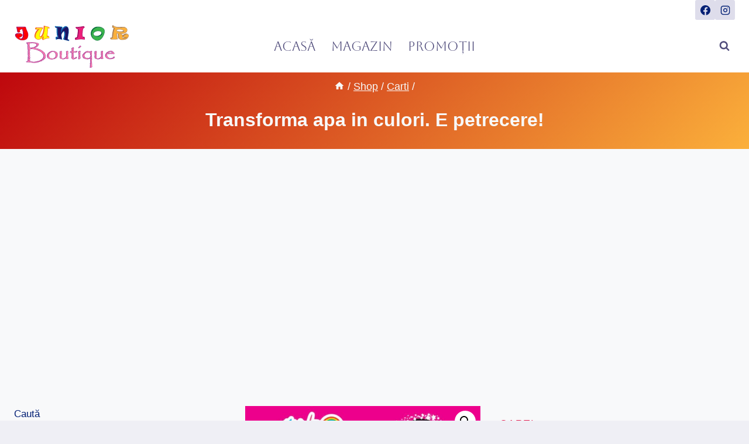

--- FILE ---
content_type: text/html; charset=utf-8
request_url: https://www.google.com/recaptcha/api2/aframe
body_size: 268
content:
<!DOCTYPE HTML><html><head><meta http-equiv="content-type" content="text/html; charset=UTF-8"></head><body><script nonce="V92EVbpPz0J4jTWspGWYng">/** Anti-fraud and anti-abuse applications only. See google.com/recaptcha */ try{var clients={'sodar':'https://pagead2.googlesyndication.com/pagead/sodar?'};window.addEventListener("message",function(a){try{if(a.source===window.parent){var b=JSON.parse(a.data);var c=clients[b['id']];if(c){var d=document.createElement('img');d.src=c+b['params']+'&rc='+(localStorage.getItem("rc::a")?sessionStorage.getItem("rc::b"):"");window.document.body.appendChild(d);sessionStorage.setItem("rc::e",parseInt(sessionStorage.getItem("rc::e")||0)+1);localStorage.setItem("rc::h",'1768382165529');}}}catch(b){}});window.parent.postMessage("_grecaptcha_ready", "*");}catch(b){}</script></body></html>